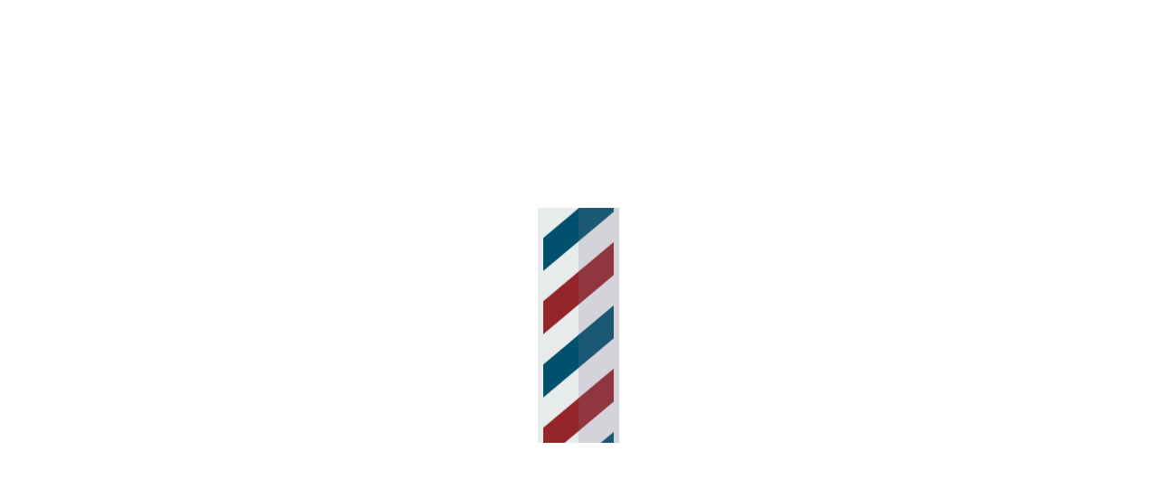

--- FILE ---
content_type: text/html; charset=UTF-8
request_url: https://www.arvore-bb.com/news/6%E6%9C%881%E6%97%A5%EF%BC%88%E5%9C%9F%E6%9B%9C%E6%97%A5%EF%BC%89%E3%81%AE%E4%BA%88%E7%B4%84/
body_size: 8877
content:
<!DOCTYPE html>
<html lang="ja">
<head>
<meta charset="UTF-8">
<meta name="description" content="本日11時45のみキャンセルが出ましたのでお知らせいたします。">
<meta name="viewport" content="width=device-width">
<!-- Global site tag (gtag.js) - Google Analytics -->
<script async src="https://www.googletagmanager.com/gtag/js?id=UA-52447733-4"></script>
<script>
  window.dataLayer = window.dataLayer || [];
  function gtag(){dataLayer.push(arguments);}
  gtag('js', new Date());

  gtag('config', 'UA-52447733-4');
</script>
<meta name='robots' content='index, follow, max-image-preview:large, max-snippet:-1, max-video-preview:-1' />

	<!-- This site is optimized with the Yoast SEO plugin v19.2 - https://yoast.com/wordpress/plugins/seo/ -->
	<title>6月1日（土曜日）の予約 - ARVORE</title>
	<link rel="canonical" href="https://www.arvore-bb.com/news/6月1日（土曜日）の予約/" />
	<meta property="og:locale" content="ja_JP" />
	<meta property="og:type" content="article" />
	<meta property="og:title" content="6月1日（土曜日）の予約 - ARVORE" />
	<meta property="og:description" content="本日11時45のみキャンセルが出ましたのでお知らせいたします。" />
	<meta property="og:url" content="https://www.arvore-bb.com/news/6月1日（土曜日）の予約/" />
	<meta property="og:site_name" content="ARVORE" />
	<meta name="author" content="arvore@webmaster" />
	<meta name="twitter:card" content="summary_large_image" />
	<script type="application/ld+json" class="yoast-schema-graph">{"@context":"https://schema.org","@graph":[{"@type":"WebSite","@id":"https://www.arvore-bb.com/#website","url":"https://www.arvore-bb.com/","name":"ARVORE","description":"","potentialAction":[{"@type":"SearchAction","target":{"@type":"EntryPoint","urlTemplate":"https://www.arvore-bb.com/?s={search_term_string}"},"query-input":"required name=search_term_string"}],"inLanguage":"ja"},{"@type":"WebPage","@id":"https://www.arvore-bb.com/news/6%e6%9c%881%e6%97%a5%ef%bc%88%e5%9c%9f%e6%9b%9c%e6%97%a5%ef%bc%89%e3%81%ae%e4%ba%88%e7%b4%84/#webpage","url":"https://www.arvore-bb.com/news/6%e6%9c%881%e6%97%a5%ef%bc%88%e5%9c%9f%e6%9b%9c%e6%97%a5%ef%bc%89%e3%81%ae%e4%ba%88%e7%b4%84/","name":"6月1日（土曜日）の予約 - ARVORE","isPartOf":{"@id":"https://www.arvore-bb.com/#website"},"datePublished":"2019-05-31T22:53:59+00:00","dateModified":"2019-05-31T22:53:59+00:00","breadcrumb":{"@id":"https://www.arvore-bb.com/news/6%e6%9c%881%e6%97%a5%ef%bc%88%e5%9c%9f%e6%9b%9c%e6%97%a5%ef%bc%89%e3%81%ae%e4%ba%88%e7%b4%84/#breadcrumb"},"inLanguage":"ja","potentialAction":[{"@type":"ReadAction","target":["https://www.arvore-bb.com/news/6%e6%9c%881%e6%97%a5%ef%bc%88%e5%9c%9f%e6%9b%9c%e6%97%a5%ef%bc%89%e3%81%ae%e4%ba%88%e7%b4%84/"]}]},{"@type":"BreadcrumbList","@id":"https://www.arvore-bb.com/news/6%e6%9c%881%e6%97%a5%ef%bc%88%e5%9c%9f%e6%9b%9c%e6%97%a5%ef%bc%89%e3%81%ae%e4%ba%88%e7%b4%84/#breadcrumb","itemListElement":[{"@type":"ListItem","position":1,"name":"ホーム","item":"https://www.arvore-bb.com/"},{"@type":"ListItem","position":2,"name":"お知らせ","item":"https://www.arvore-bb.com/news/"},{"@type":"ListItem","position":3,"name":"6月1日（土曜日）の予約"}]}]}</script>
	<!-- / Yoast SEO plugin. -->


<link rel='dns-prefetch' href='//s.w.org' />
<link rel="alternate" type="application/rss+xml" title="ARVORE &raquo; フィード" href="https://www.arvore-bb.com/feed/" />
<link rel="alternate" type="application/rss+xml" title="ARVORE &raquo; コメントフィード" href="https://www.arvore-bb.com/comments/feed/" />
<link rel="alternate" type="application/rss+xml" title="ARVORE &raquo; 6月1日（土曜日）の予約 のコメントのフィード" href="https://www.arvore-bb.com/news/6%e6%9c%881%e6%97%a5%ef%bc%88%e5%9c%9f%e6%9b%9c%e6%97%a5%ef%bc%89%e3%81%ae%e4%ba%88%e7%b4%84/feed/" />
<link rel='stylesheet' id='wp-block-library-css'  href='https://www.arvore-bb.com/cms/wp-includes/css/dist/block-library/style.min.css?ver=6.0.11' type='text/css' media='all' />
<style id='global-styles-inline-css' type='text/css'>
body{--wp--preset--color--black: #000000;--wp--preset--color--cyan-bluish-gray: #abb8c3;--wp--preset--color--white: #ffffff;--wp--preset--color--pale-pink: #f78da7;--wp--preset--color--vivid-red: #cf2e2e;--wp--preset--color--luminous-vivid-orange: #ff6900;--wp--preset--color--luminous-vivid-amber: #fcb900;--wp--preset--color--light-green-cyan: #7bdcb5;--wp--preset--color--vivid-green-cyan: #00d084;--wp--preset--color--pale-cyan-blue: #8ed1fc;--wp--preset--color--vivid-cyan-blue: #0693e3;--wp--preset--color--vivid-purple: #9b51e0;--wp--preset--gradient--vivid-cyan-blue-to-vivid-purple: linear-gradient(135deg,rgba(6,147,227,1) 0%,rgb(155,81,224) 100%);--wp--preset--gradient--light-green-cyan-to-vivid-green-cyan: linear-gradient(135deg,rgb(122,220,180) 0%,rgb(0,208,130) 100%);--wp--preset--gradient--luminous-vivid-amber-to-luminous-vivid-orange: linear-gradient(135deg,rgba(252,185,0,1) 0%,rgba(255,105,0,1) 100%);--wp--preset--gradient--luminous-vivid-orange-to-vivid-red: linear-gradient(135deg,rgba(255,105,0,1) 0%,rgb(207,46,46) 100%);--wp--preset--gradient--very-light-gray-to-cyan-bluish-gray: linear-gradient(135deg,rgb(238,238,238) 0%,rgb(169,184,195) 100%);--wp--preset--gradient--cool-to-warm-spectrum: linear-gradient(135deg,rgb(74,234,220) 0%,rgb(151,120,209) 20%,rgb(207,42,186) 40%,rgb(238,44,130) 60%,rgb(251,105,98) 80%,rgb(254,248,76) 100%);--wp--preset--gradient--blush-light-purple: linear-gradient(135deg,rgb(255,206,236) 0%,rgb(152,150,240) 100%);--wp--preset--gradient--blush-bordeaux: linear-gradient(135deg,rgb(254,205,165) 0%,rgb(254,45,45) 50%,rgb(107,0,62) 100%);--wp--preset--gradient--luminous-dusk: linear-gradient(135deg,rgb(255,203,112) 0%,rgb(199,81,192) 50%,rgb(65,88,208) 100%);--wp--preset--gradient--pale-ocean: linear-gradient(135deg,rgb(255,245,203) 0%,rgb(182,227,212) 50%,rgb(51,167,181) 100%);--wp--preset--gradient--electric-grass: linear-gradient(135deg,rgb(202,248,128) 0%,rgb(113,206,126) 100%);--wp--preset--gradient--midnight: linear-gradient(135deg,rgb(2,3,129) 0%,rgb(40,116,252) 100%);--wp--preset--duotone--dark-grayscale: url('#wp-duotone-dark-grayscale');--wp--preset--duotone--grayscale: url('#wp-duotone-grayscale');--wp--preset--duotone--purple-yellow: url('#wp-duotone-purple-yellow');--wp--preset--duotone--blue-red: url('#wp-duotone-blue-red');--wp--preset--duotone--midnight: url('#wp-duotone-midnight');--wp--preset--duotone--magenta-yellow: url('#wp-duotone-magenta-yellow');--wp--preset--duotone--purple-green: url('#wp-duotone-purple-green');--wp--preset--duotone--blue-orange: url('#wp-duotone-blue-orange');--wp--preset--font-size--small: 13px;--wp--preset--font-size--medium: 20px;--wp--preset--font-size--large: 36px;--wp--preset--font-size--x-large: 42px;}.has-black-color{color: var(--wp--preset--color--black) !important;}.has-cyan-bluish-gray-color{color: var(--wp--preset--color--cyan-bluish-gray) !important;}.has-white-color{color: var(--wp--preset--color--white) !important;}.has-pale-pink-color{color: var(--wp--preset--color--pale-pink) !important;}.has-vivid-red-color{color: var(--wp--preset--color--vivid-red) !important;}.has-luminous-vivid-orange-color{color: var(--wp--preset--color--luminous-vivid-orange) !important;}.has-luminous-vivid-amber-color{color: var(--wp--preset--color--luminous-vivid-amber) !important;}.has-light-green-cyan-color{color: var(--wp--preset--color--light-green-cyan) !important;}.has-vivid-green-cyan-color{color: var(--wp--preset--color--vivid-green-cyan) !important;}.has-pale-cyan-blue-color{color: var(--wp--preset--color--pale-cyan-blue) !important;}.has-vivid-cyan-blue-color{color: var(--wp--preset--color--vivid-cyan-blue) !important;}.has-vivid-purple-color{color: var(--wp--preset--color--vivid-purple) !important;}.has-black-background-color{background-color: var(--wp--preset--color--black) !important;}.has-cyan-bluish-gray-background-color{background-color: var(--wp--preset--color--cyan-bluish-gray) !important;}.has-white-background-color{background-color: var(--wp--preset--color--white) !important;}.has-pale-pink-background-color{background-color: var(--wp--preset--color--pale-pink) !important;}.has-vivid-red-background-color{background-color: var(--wp--preset--color--vivid-red) !important;}.has-luminous-vivid-orange-background-color{background-color: var(--wp--preset--color--luminous-vivid-orange) !important;}.has-luminous-vivid-amber-background-color{background-color: var(--wp--preset--color--luminous-vivid-amber) !important;}.has-light-green-cyan-background-color{background-color: var(--wp--preset--color--light-green-cyan) !important;}.has-vivid-green-cyan-background-color{background-color: var(--wp--preset--color--vivid-green-cyan) !important;}.has-pale-cyan-blue-background-color{background-color: var(--wp--preset--color--pale-cyan-blue) !important;}.has-vivid-cyan-blue-background-color{background-color: var(--wp--preset--color--vivid-cyan-blue) !important;}.has-vivid-purple-background-color{background-color: var(--wp--preset--color--vivid-purple) !important;}.has-black-border-color{border-color: var(--wp--preset--color--black) !important;}.has-cyan-bluish-gray-border-color{border-color: var(--wp--preset--color--cyan-bluish-gray) !important;}.has-white-border-color{border-color: var(--wp--preset--color--white) !important;}.has-pale-pink-border-color{border-color: var(--wp--preset--color--pale-pink) !important;}.has-vivid-red-border-color{border-color: var(--wp--preset--color--vivid-red) !important;}.has-luminous-vivid-orange-border-color{border-color: var(--wp--preset--color--luminous-vivid-orange) !important;}.has-luminous-vivid-amber-border-color{border-color: var(--wp--preset--color--luminous-vivid-amber) !important;}.has-light-green-cyan-border-color{border-color: var(--wp--preset--color--light-green-cyan) !important;}.has-vivid-green-cyan-border-color{border-color: var(--wp--preset--color--vivid-green-cyan) !important;}.has-pale-cyan-blue-border-color{border-color: var(--wp--preset--color--pale-cyan-blue) !important;}.has-vivid-cyan-blue-border-color{border-color: var(--wp--preset--color--vivid-cyan-blue) !important;}.has-vivid-purple-border-color{border-color: var(--wp--preset--color--vivid-purple) !important;}.has-vivid-cyan-blue-to-vivid-purple-gradient-background{background: var(--wp--preset--gradient--vivid-cyan-blue-to-vivid-purple) !important;}.has-light-green-cyan-to-vivid-green-cyan-gradient-background{background: var(--wp--preset--gradient--light-green-cyan-to-vivid-green-cyan) !important;}.has-luminous-vivid-amber-to-luminous-vivid-orange-gradient-background{background: var(--wp--preset--gradient--luminous-vivid-amber-to-luminous-vivid-orange) !important;}.has-luminous-vivid-orange-to-vivid-red-gradient-background{background: var(--wp--preset--gradient--luminous-vivid-orange-to-vivid-red) !important;}.has-very-light-gray-to-cyan-bluish-gray-gradient-background{background: var(--wp--preset--gradient--very-light-gray-to-cyan-bluish-gray) !important;}.has-cool-to-warm-spectrum-gradient-background{background: var(--wp--preset--gradient--cool-to-warm-spectrum) !important;}.has-blush-light-purple-gradient-background{background: var(--wp--preset--gradient--blush-light-purple) !important;}.has-blush-bordeaux-gradient-background{background: var(--wp--preset--gradient--blush-bordeaux) !important;}.has-luminous-dusk-gradient-background{background: var(--wp--preset--gradient--luminous-dusk) !important;}.has-pale-ocean-gradient-background{background: var(--wp--preset--gradient--pale-ocean) !important;}.has-electric-grass-gradient-background{background: var(--wp--preset--gradient--electric-grass) !important;}.has-midnight-gradient-background{background: var(--wp--preset--gradient--midnight) !important;}.has-small-font-size{font-size: var(--wp--preset--font-size--small) !important;}.has-medium-font-size{font-size: var(--wp--preset--font-size--medium) !important;}.has-large-font-size{font-size: var(--wp--preset--font-size--large) !important;}.has-x-large-font-size{font-size: var(--wp--preset--font-size--x-large) !important;}
</style>
<link rel='stylesheet' id='beauty-slick-css'  href='https://www.arvore-bb.com/cms/wp-content/themes/beauty_tcd054/assets/css/slick.min.css?ver=6.0.11' type='text/css' media='all' />
<link rel='stylesheet' id='beauty-slick-theme-css'  href='https://www.arvore-bb.com/cms/wp-content/themes/beauty_tcd054/assets/css/slick-theme.min.css?ver=6.0.11' type='text/css' media='all' />
<link rel='stylesheet' id='beauty-style-css'  href='https://www.arvore-bb.com/cms/wp-content/themes/beauty_tcd054/style.css?ver=1.6.2' type='text/css' media='all' />
<script type='text/javascript' src='https://www.arvore-bb.com/cms/wp-includes/js/jquery/jquery.min.js?ver=3.6.0' id='jquery-core-js'></script>
<script type='text/javascript' src='https://www.arvore-bb.com/cms/wp-includes/js/jquery/jquery-migrate.min.js?ver=3.3.2' id='jquery-migrate-js'></script>
<script type='text/javascript' src='https://www.arvore-bb.com/cms/wp-content/themes/beauty_tcd054/assets/js/slick.min.js?ver=1.6.2' id='beauty-slick-js'></script>
<link rel="https://api.w.org/" href="https://www.arvore-bb.com/wp-json/" /><link rel='shortlink' href='https://www.arvore-bb.com/?p=466' />
<link rel="alternate" type="application/json+oembed" href="https://www.arvore-bb.com/wp-json/oembed/1.0/embed?url=https%3A%2F%2Fwww.arvore-bb.com%2Fnews%2F6%25e6%259c%25881%25e6%2597%25a5%25ef%25bc%2588%25e5%259c%259f%25e6%259b%259c%25e6%2597%25a5%25ef%25bc%2589%25e3%2581%25ae%25e4%25ba%2588%25e7%25b4%2584%2F" />
<link rel="alternate" type="text/xml+oembed" href="https://www.arvore-bb.com/wp-json/oembed/1.0/embed?url=https%3A%2F%2Fwww.arvore-bb.com%2Fnews%2F6%25e6%259c%25881%25e6%2597%25a5%25ef%25bc%2588%25e5%259c%259f%25e6%259b%259c%25e6%2597%25a5%25ef%25bc%2589%25e3%2581%25ae%25e4%25ba%2588%25e7%25b4%2584%2F&#038;format=xml" />
<style>
.p-headline,.p-pager__item span,.p-portfolio__headline,.p-page-links > span,.c-pw__btn,.p-widget__title,.p-search__submit,.p-staff-blog__headline,.p-readmore__btn{background: #4f6181}.p-pager__item span,.p-page-links > span{border-color: #4f6181}.p-pagetop a:hover,.p-nav02__item a:hover,.p-index-content__btn:hover,.p-menu-btn.is-active,.c-pw__btn:hover,.p-search__submit:hover,.p-readmore__btn:hover{background: #23314e}.p-article01__title a:hover,.p-article01__cat a:hover,.p-article02__title a:hover,.p-article03__title a:hover,.p-breadcrumb a:hover,.p-entry__cat a:hover,.p-article04 a:hover .p-article04__title,.p-article06 a:hover .p-article06__name,.p-profile__social-item a:hover,.p-style-author__body:hover .p-style-author__portrait-name,.p-style-author__body:hover .p-style-author__comment::after,.p-news-ticker__item-date,.p-news-ticker__list-item-title:hover,.p-article05 a:hover .p-article05__title,.p-news-ticker__list-item-date,.p-author__name a:hover,.p-profile__table a:hover,.p-style__table a:hover{color: #23314e}.p-entry__body a,.custom-html-widget a{color: #23314e}body,.p-global-nav .sub-title,.p-page-header__sub,.p-index-content__header-title span{font-family: "Segoe UI", Verdana, "游ゴシック", YuGothic, "Hiragino Kaku Gothic ProN", Meiryo, sans-serif}.l-header__tel,.c-logo,.p-global-nav > ul > li > a,.p-page-header__title,.p-banner-list__item-catch,.p-profile__table caption,.p-search__title,.p-style__data-item-headline,.p-index-content__header-title,.p-header-slider__item-title,.p-header-video__title,.p-header-youtube__title{font-family: "Segoe UI", Verdana, "游ゴシック", YuGothic, "Hiragino Kaku Gothic ProN", Meiryo, sans-serif}.p-hover-effect--type1:hover img{-webkit-transform: scale(1.1);transform: scale(1.1)}.l-header{background: #ffffff}.l-header__desc{color: #999999}.p-global-nav .sub-menu a{background: #111111;color: #000000}.p-global-nav .sub-menu a:hover{background: #422414;color: #ffffff}.p-contact__appointment{background: #23314e;color: #ffffff}.p-contact__appointment:hover{background: #000000;color: #ffffff}.p-contact__appointment:hover{background: #000000;color: #ffffff}.l-footer__info,.p-copyright{background: #425978}.p-copyright{border-color: #23314e}.p-entry__title{font-size: 28px}.p-entry__body,.p-entry__body p{font-size: 14px}@media screen and (max-width: 991px) {.p-global-nav__inner{background: rgba(35,49,78, 1);color: #ffffff}.p-global-nav ul li a{font-family: "Segoe UI", Verdana, "游ゴシック", YuGothic, "Hiragino Kaku Gothic ProN", Meiryo, sans-serif;color: #ffffff !important}}@media screen and (max-width: 767px) {.p-style + .p-nav02{display: none}}#site_loader_animation.c-load--type3 i { background: #4f6181; }
.l-header { background-image: url(/img/bg_header_bar.jpg); background-repeat:repeat-x;  background-position:center top; background-size:40px 4px;}
.p-contact__tel {color:#23314e;}
.p-global-nav {border-top: 1px solid #ddd;}
.c-menu-btn { color: #23314e;}
.p-menu-btn.is-active { color: #fff;}

#loader { position: absolute; height: 260px; width: 90px; top: 50%; left: 50%; background: #e7ebeb; z-index: 3; overflow: hidden; transform: translate(-50%,-50%); }
#loader:after { content: ""; width: 50%; height: 260px; background: #83738f; position: absolute; top: 0; right: 0; opacity: 0.2; }
#loader .inset { border-right: 6px solid #e7ebeb; border-left: 6px solid #e7ebeb; width: 100%; position: relative; overflow: hidden; animation: spin 1s infinite linear; -o-animation: spin 1s infinite linear; -ms-animation: spin 1s infinite linear; -moz-animation: spin 1s infinite linear; -webkit-animation: spin 1s infinite linear; box-sizing: border-box; }
#loader .inset div { transform:rotate(-40deg); }
#loader .red { height: 28px; width: 200%; margin-bottom: 42px; background:#94252a; position: relative; left: -50%; }
#loader .blue { height: 28px; width: 200%; margin-bottom: 42px; background:#00516d; position: relative; left: -50%;}
@keyframes spin {
	from {
		transform: translateY(0);
		}
	to {
		transform: translateY(-140px);
	}
}
@-o-keyframes spin {
	from {
		-o-transform: translateY(0);
		}
	to {
		-o-transform: translateY(-140px);
	}
}
@-ms-keyframes spin {
	from {
		-ms-transform: translateY(0);
		}
	to {
		-ms-transform: translateY(-140px);
	}
}
@-moz-keyframes spin {
	from {
		-moz-transform: translateY(0);
		}
	to {
		-moz-transform: translateY(-140px);
	}
}
@-webkit-keyframes spin {
	from {
		-webkit-transform: translateY(0);
		}
	to {
		-webkit-transform: translateY(-140px);
	}
}</style>
</head>
<body class="news-template-default single single-news postid-466">
<div id="site_loader_overlay">
  <div id="site_loader_animation" class="c-load--4">
        <div id='loader'>
      <div class='inset'>
        <div class='red'></div>
        <div class='blue'></div>
        <div class='red'></div>
        <div class='blue'></div>
        <div class='red'></div>
        <div class='blue'></div>
      </div>
    </div>
      </div>
</div>
<div id="site_wrap">
<header id="js-header" class="l-header">
  <div class="l-header__inner l-inner">
    <div class="l-header__logo c-logo">
      <a href="https://www.arvore-bb.com/">
        <img src="https://www.arvore-bb.com/cms/wp-content/uploads/2021/03/headerLogo-pc2.png" alt="ARVORE" width="128.5" height="51">
      </a>
    </div>
    <p class="l-header__desc"></p>
        <div class="l-header__contact">
              <a href="/reserve/" class="p-contact__appointment p-btn">空き状況の確認</a>
        </div>
      </div>
  <a href="#" id="js-menu-btn" class="p-menu-btn c-menu-btn"></a>
  <nav id="js-global-nav" class="p-global-nav"><ul class="p-global-nav__inner"><li id="menu-item-29" class="menu-item menu-item-type-custom menu-item-object-custom menu-item-29"><a href="/salon/">Salon<span class="sub-title">店舗情報</span><span class="sub-menu-toggle"></span></a></li>
<li id="menu-item-28" class="menu-item menu-item-type-custom menu-item-object-custom menu-item-28"><a href="/price/">Price<span class="sub-title">料金表</span><span class="sub-menu-toggle"></span></a></li>
<li id="menu-item-31" class="menu-item menu-item-type-custom menu-item-object-custom menu-item-31"><a href="/reserve/">Reserve<span class="sub-title">ご予約について</span><span class="sub-menu-toggle"></span></a></li>
<li id="menu-item-30" class="menu-item menu-item-type-custom menu-item-object-custom menu-item-30"><a href="/access/">Access<span class="sub-title">アクセス</span><span class="sub-menu-toggle"></span></a></li>
<li id="menu-item-32" class="menu-item menu-item-type-custom menu-item-object-custom menu-item-32"><a href="/news/">News<span class="sub-title">お知らせ</span><span class="sub-menu-toggle"></span></a></li>
</ul></nav></header>
<main class="l-main">
    <ul class="p-breadcrumb c-breadcrumb" itemscope itemtype="http://schema.org/BreadcrumbList">
<li class="p-breadcrumb__item c-breadcrumb__item c-breadcrumb__item--home" itemprop="itemListElement" itemscope itemtype="http://schema.org/ListItem">
<a href="https://www.arvore-bb.com/" itemprop="item">
<span itemprop="name">HOME</span>
</a>
<meta itemprop="position" content="1">
</li>
<li class="p-breadcrumb__item c-breadcrumb__item" itemprop="itemListElement" itemscope itemtype="http://schema.org/ListItem">
<a href="https://www.arvore-bb.com/news/" itemprop="item">
<span itemprop="name">お知らせ</span>
</a>
<meta itemprop="position" content="2">
</li>
<li class="p-breadcrumb__item c-breadcrumb__item" itemprop="itemListElement" itemscope itemtype="http://schema.org/ListItem"><span itemprop="name">6月1日（土曜日）の予約</span><meta itemprop="position" content="3"></li>
</ul>
  <header class="p-page-header" style="background: #abc2e0;">
  <div class="p-page-header__inner l-inner">
    <div class="p-page-header__title" style="background: #4f6181; color: #ffffff; font-size: 22px;">News<span class="p-page-header__sub" style="color: #ffffff; font-size: 12px;">お知らせ</span></div>
        <p class="p-page-header__desc" style="color: #ffffff;">キャンペーンや予約状況などをお知らせします</p>
      </div>
</header>
  <div class="l-main__inner l-inner">
  <ul class="p-breadcrumb c-breadcrumb" itemscope itemtype="http://schema.org/BreadcrumbList">
<li class="p-breadcrumb__item c-breadcrumb__item c-breadcrumb__item--home" itemprop="itemListElement" itemscope itemtype="http://schema.org/ListItem">
<a href="https://www.arvore-bb.com/" itemprop="item">
<span itemprop="name">HOME</span>
</a>
<meta itemprop="position" content="1">
</li>
<li class="p-breadcrumb__item c-breadcrumb__item" itemprop="itemListElement" itemscope itemtype="http://schema.org/ListItem">
<a href="https://www.arvore-bb.com/news/" itemprop="item">
<span itemprop="name">お知らせ</span>
</a>
<meta itemprop="position" content="2">
</li>
<li class="p-breadcrumb__item c-breadcrumb__item" itemprop="itemListElement" itemscope itemtype="http://schema.org/ListItem"><span itemprop="name">6月1日（土曜日）の予約</span><meta itemprop="position" content="3"></li>
</ul>
  <div class="l-contents">
    <div class="l-primary">
        			<article class="p-entry">
        <header>
          <h1 class="p-entry__title">6月1日（土曜日）の予約</h1>
          <p class="p-entry__meta">
            <time class="p-entry__date" datetime="2019-06-01">2019.06.01</time>          </p>
                            </header>
                <div class="p-entry__body">
          <p>本日11時45のみキャンセルが出ましたのでお知らせいたします。</p>
        </div>
        			<ul class="p-entry__share c-share u-clearfix c-share--sm c-share--color">
				<li class="c-share__btn c-share__btn--twitter">
			    <a href="https://twitter.com/share?text=6%E6%9C%881%E6%97%A5%EF%BC%88%E5%9C%9F%E6%9B%9C%E6%97%A5%EF%BC%89%E3%81%AE%E4%BA%88%E7%B4%84&url=https%3A%2F%2Fwww.arvore-bb.com%2Fnews%2F6%25e6%259c%25881%25e6%2597%25a5%25ef%25bc%2588%25e5%259c%259f%25e6%259b%259c%25e6%2597%25a5%25ef%25bc%2589%25e3%2581%25ae%25e4%25ba%2588%25e7%25b4%2584%2F&via=&tw_p=tweetbutton&related="  onclick="javascript:window.open(this.href, '', 'menubar=no,toolbar=no,resizable=yes,scrollbars=yes,height=400,width=600');return false;">
			     	<i class="c-share__icn c-share__icn--twitter"></i>
			      <span class="c-share__title">Tweet</span>
			   	</a>
			   </li>
			    <li class="c-share__btn c-share__btn--facebook">
			    	<a href="//www.facebook.com/sharer/sharer.php?u=https://www.arvore-bb.com/news/6%e6%9c%881%e6%97%a5%ef%bc%88%e5%9c%9f%e6%9b%9c%e6%97%a5%ef%bc%89%e3%81%ae%e4%ba%88%e7%b4%84/&amp;t=6%E6%9C%881%E6%97%A5%EF%BC%88%E5%9C%9F%E6%9B%9C%E6%97%A5%EF%BC%89%E3%81%AE%E4%BA%88%E7%B4%84" rel="nofollow" target="_blank">
			      	<i class="c-share__icn c-share__icn--facebook"></i>
			        <span class="c-share__title">Share</span>
			      </a>
			    </li>
			    <li class="c-share__btn c-share__btn--hatebu">
			      <a href="https://b.hatena.ne.jp/add?mode=confirm&url=https%3A%2F%2Fwww.arvore-bb.com%2Fnews%2F6%25e6%259c%25881%25e6%2597%25a5%25ef%25bc%2588%25e5%259c%259f%25e6%259b%259c%25e6%2597%25a5%25ef%25bc%2589%25e3%2581%25ae%25e4%25ba%2588%25e7%25b4%2584%2F" onclick="javascript:window.open(this.href, '', 'menubar=no,toolbar=no,resizable=yes,scrollbars=yes,height=400,width=510');return false;">
			      	<i class="c-share__icn c-share__icn--hatebu"></i>
			        <span class="c-share__title">Hatena</span>
			      </a>
			    </li>
			    <li class="c-share__btn c-share__btn--rss">
			    	<a href="https://www.arvore-bb.com/feed/" target="_blank">
			      	<i class="c-share__icn c-share__icn--rss"></i>
			        <span class="c-share__title">RSS</span>
			      </a>
			    </li>
			    <li class="c-share__btn c-share__btn--feedly">
			    	<a href="https://feedly.com/index.html#subscription/feed/https://www.arvore-bb.com/feed/" target="_blank">
			      	<i class="c-share__icn c-share__icn--feedly"></i>
			        <span class="c-share__title">feedly</span>
			      </a>
			    </li>
			</ul>
								<ul class="p-nav01 c-nav01 u-clearfix">
          					<li class="p-nav01__item--prev p-nav01__item c-nav01__item c-nav01__item--prev">
				    <a href="https://www.arvore-bb.com/news/%e3%82%b4%e3%83%bc%e3%83%ab%e3%83%87%e3%83%b3%e3%82%a6%e3%82%a3%e3%83%bc%e3%82%af%e3%81%ae%e5%96%b6%e6%a5%ad%e6%97%a5%e3%81%ae%e3%81%8a%e7%9f%a5%e3%82%89%e3%81%9b%e3%80%82/" data-prev="前の記事"><span>ゴールデンウィークの営業日のお知らせ。</span></a>
					</li>
          					<li class="p-nav01__item--next p-nav01__item c-nav01__item c-nav01__item--next">
				  	<a href="https://www.arvore-bb.com/news/10%e6%9c%881%e6%97%a5%e3%81%8b%e3%82%89%e6%b6%88%e8%b2%bb%e7%a8%8e%e3%81%8c10%ef%bc%85%e3%81%ab%e3%81%a4%e3%81%84%e3%81%a6/" data-next="次の記事"><span>10月1日から消費税が10％について</span></a>
					</li>
          				</ul>
              </article>
                  <div>
        <div class="p-headline p-headline--lg">
          <h2>お知らせ</h2>
          
          <a href="https://www.arvore-bb.com/news/" class="p-headline__link">お知らせ一覧</a>
        </div>
        <ul class="p-latest-news">
                    <li class="p-latest-news__item p-article05">
            <a href="https://www.arvore-bb.com/news/2026%e5%b9%b4%ef%bc%91%e6%9c%88%ef%bc%91%e6%97%a5%e3%82%88%e3%82%8a%e3%82%ab%e3%83%83%e3%83%88%e6%96%99%e9%87%91%e3%81%8c%e5%a4%89%e3%82%8f%e3%82%8a%e3%81%be%e3%81%99%e3%80%82/" class="p-hover-effect--type1">
              <div class="p-article05__img">
                <img src="https://www.arvore-bb.com/cms/wp-content/themes/beauty_tcd054/assets/images/no-image-300x300.gif" alt="">
              </div>
              <div class="p-article05__content">
                <h3 class="p-article05__title">2026年１月１日よりカット料金が変わります。</h3>
                                <time class="p-article05__date" datetime="2026-01-05">2026.01.05</time>
                              </div>
            </a>
          </li>
                    <li class="p-latest-news__item p-article05">
            <a href="https://www.arvore-bb.com/news/%ef%bc%91%e6%9c%88%ef%bc%92%ef%bc%94%e6%97%a5%e5%8d%88%e5%be%8c%ef%bc%91%ef%bc%94%e6%99%82%e3%81%8b%e3%82%89%e3%81%a8%e3%80%81%ef%bc%91%e6%9c%88%ef%bc%92%ef%bc%96%e6%97%a5%e3%81%af%e8%87%a8%e6%99%82/" class="p-hover-effect--type1">
              <div class="p-article05__img">
                <img src="https://www.arvore-bb.com/cms/wp-content/themes/beauty_tcd054/assets/images/no-image-300x300.gif" alt="">
              </div>
              <div class="p-article05__content">
                <h3 class="p-article05__title">１月２４日午後１４時からと、１月２６日は臨時休業いたします。</h3>
                                <time class="p-article05__date" datetime="2024-01-23">2024.01.23</time>
                              </div>
            </a>
          </li>
                    <li class="p-latest-news__item p-article05">
            <a href="https://www.arvore-bb.com/news/2023%e5%b9%b44%e6%9c%881%e6%97%a5%e3%81%8b%e3%82%89%e3%82%ab%e3%83%83%e3%83%88%e6%96%99%e9%87%91%e3%81%8c%e5%a4%89%e3%82%8f%e3%82%8a%e3%81%be%e3%81%99%e3%80%82/" class="p-hover-effect--type1">
              <div class="p-article05__img">
                <img src="https://www.arvore-bb.com/cms/wp-content/themes/beauty_tcd054/assets/images/no-image-300x300.gif" alt="">
              </div>
              <div class="p-article05__content">
                <h3 class="p-article05__title">2023年4月1日からカット料金が変わります。</h3>
                                <time class="p-article05__date" datetime="2023-02-17">2023.02.17</time>
                              </div>
            </a>
          </li>
                    <li class="p-latest-news__item p-article05">
            <a href="https://www.arvore-bb.com/news/%e3%82%b9%e3%82%bf%e3%83%83%e3%83%95%e3%82%b5%e3%83%81%e3%82%b3%e3%81%8b%e3%82%89%e5%be%a9%e5%b8%b0%e3%81%ae%e3%81%8a%e7%9f%a5%e3%82%89%e3%81%9b/" class="p-hover-effect--type1">
              <div class="p-article05__img">
                <img src="https://www.arvore-bb.com/cms/wp-content/themes/beauty_tcd054/assets/images/no-image-300x300.gif" alt="">
              </div>
              <div class="p-article05__content">
                <h3 class="p-article05__title">スタッフサチコから復帰のお知らせ</h3>
                                <time class="p-article05__date" datetime="2022-12-13">2022.12.13</time>
                              </div>
            </a>
          </li>
                    <li class="p-latest-news__item p-article05">
            <a href="https://www.arvore-bb.com/news/%e5%b9%b4%e6%9c%ab%e3%82%ad%e3%83%a3%e3%83%b3%e3%83%9a%e3%83%bc%e3%83%b3%e3%81%ae%e3%81%8a%e7%9f%a5%e3%82%89%e3%81%9b/" class="p-hover-effect--type1">
              <div class="p-article05__img">
                <img width="300" height="300" src="https://www.arvore-bb.com/cms/wp-content/uploads/2021/03/IMG_9670-300x300.jpg" class="attachment-size2 size-size2 wp-post-image" alt="" loading="lazy" srcset="https://www.arvore-bb.com/cms/wp-content/uploads/2021/03/IMG_9670-300x300.jpg 300w, https://www.arvore-bb.com/cms/wp-content/uploads/2021/03/IMG_9670-120x120.jpg 120w" sizes="(max-width: 300px) 100vw, 300px" />              </div>
              <div class="p-article05__content">
                <h3 class="p-article05__title">年末キャンペーンのお知らせ</h3>
                                <time class="p-article05__date" datetime="2022-11-11">2022.11.11</time>
                              </div>
            </a>
          </li>
                    <li class="p-latest-news__item p-article05">
            <a href="https://www.arvore-bb.com/news/%e6%96%b0%e5%95%86%e5%93%81%e3%81%ae%e5%85%a5%e8%8d%b7%e3%81%ae%e3%81%8a%e7%9f%a5%e3%82%89%e3%81%9b%e3%80%82/" class="p-hover-effect--type1">
              <div class="p-article05__img">
                <img width="300" height="300" src="https://www.arvore-bb.com/cms/wp-content/uploads/2022/06/DSC_1644-300x300.jpg" class="attachment-size2 size-size2 wp-post-image" alt="" loading="lazy" srcset="https://www.arvore-bb.com/cms/wp-content/uploads/2022/06/DSC_1644-300x300.jpg 300w, https://www.arvore-bb.com/cms/wp-content/uploads/2022/06/DSC_1644-120x120.jpg 120w" sizes="(max-width: 300px) 100vw, 300px" />              </div>
              <div class="p-article05__content">
                <h3 class="p-article05__title">新商品のデンスオイル入荷のお知らせ。</h3>
                                <time class="p-article05__date" datetime="2022-06-14">2022.06.14</time>
                              </div>
            </a>
          </li>
                  </ul>
		  </div>
          </div>
    <div class="l-secondary">
<div class="p-widget tcdw_banner_list_widget" id="tcdw_banner_list_widget-2">

<ul class="p-banner-list">
<li class="p-banner-list__item"><a href="/reserve/" class="p-hover-effect--type1"><img src="https://www.arvore-bb.com/cms/wp-content/uploads/2021/06/banReserve.jpg" alt=""><h3 class="p-banner-list__item-catch" style="color: #000000;"></h3></a></li>
<li class="p-banner-list__item"><a href="https://page.line.me/yvo2311p" class="p-hover-effect--type1" target="_blank"><img src="https://www.arvore-bb.com/cms/wp-content/uploads/2021/03/banLine.jpg" alt=""><h3 class="p-banner-list__item-catch" style="color: #000000;"></h3></a></li>
</ul>
</div>
    </div>	
    
  </div>
</div>
</main>
<footer class="l-footer">
    <div class="p-blog-slider">
    <div id="js-blog-slider__inner" class="p-blog-slider__inner l-inner">
            <article class="p-article03 p-blog-slider__item">
        <a href="https://www.arvore-bb.com/haircare/mens%e3%80%80%e5%b0%82%e7%94%a8%e3%82%b9%e3%82%ad%e3%83%a3%e3%83%ab%e3%83%97%e3%83%96%e3%83%a9%e3%83%b3%e3%83%89%e3%80%80thegrooming/" class="p-article03__img p-hover-effect--type1">
          <img width="300" height="300" src="https://www.arvore-bb.com/cms/wp-content/uploads/2019/01/DSC_15432-609x640-1-300x300.jpg" class="attachment-size2 size-size2 wp-post-image" alt="" loading="lazy" srcset="https://www.arvore-bb.com/cms/wp-content/uploads/2019/01/DSC_15432-609x640-1-300x300.jpg 300w, https://www.arvore-bb.com/cms/wp-content/uploads/2019/01/DSC_15432-609x640-1-120x120.jpg 120w" sizes="(max-width: 300px) 100vw, 300px" />        </a>
        <h2 class="p-article03__title">
          <a href="https://www.arvore-bb.com/haircare/mens%e3%80%80%e5%b0%82%e7%94%a8%e3%82%b9%e3%82%ad%e3%83%a3%e3%83%ab%e3%83%97%e3%83%96%e3%83%a9%e3%83%b3%e3%83%89%e3%80%80thegrooming/">men&#8217;s　専用スキャルプブランド　THE　GR...</a>
        </h2>
      </article>
            <article class="p-article03 p-blog-slider__item">
        <a href="https://www.arvore-bb.com/hairstyle/%e3%83%98%e3%82%a2%e3%83%bc%e3%82%b9%e3%82%bf%e3%82%a4%e3%83%ab/" class="p-article03__img p-hover-effect--type1">
          <img width="300" height="300" src="https://www.arvore-bb.com/cms/wp-content/uploads/2015/02/app-052532800s1424932269-300x300.jpg" class="attachment-size2 size-size2 wp-post-image" alt="" loading="lazy" srcset="https://www.arvore-bb.com/cms/wp-content/uploads/2015/02/app-052532800s1424932269-300x300.jpg 300w, https://www.arvore-bb.com/cms/wp-content/uploads/2015/02/app-052532800s1424932269-120x120.jpg 120w" sizes="(max-width: 300px) 100vw, 300px" />        </a>
        <h2 class="p-article03__title">
          <a href="https://www.arvore-bb.com/hairstyle/%e3%83%98%e3%82%a2%e3%83%bc%e3%82%b9%e3%82%bf%e3%82%a4%e3%83%ab/">ヘアースタイル</a>
        </h2>
      </article>
            <article class="p-article03 p-blog-slider__item">
        <a href="https://www.arvore-bb.com/diary/%e6%96%b0%e5%95%86%e5%93%81%e3%80%80%e3%83%92%e3%82%ab%e3%83%aa%e3%83%93%e3%82%bf%e3%82%bb%e3%83%a9%e3%83%a0%ef%bc%88%e7%be%8e%e5%ae%b9%e6%b6%b2%ef%bc%89/" class="p-article03__img p-hover-effect--type1">
          <img src="https://www.arvore-bb.com/cms/wp-content/themes/beauty_tcd054/assets/images/no-image-300x300.gif" alt="">
        </a>
        <h2 class="p-article03__title">
          <a href="https://www.arvore-bb.com/diary/%e6%96%b0%e5%95%86%e5%93%81%e3%80%80%e3%83%92%e3%82%ab%e3%83%aa%e3%83%93%e3%82%bf%e3%82%bb%e3%83%a9%e3%83%a0%ef%bc%88%e7%be%8e%e5%ae%b9%e6%b6%b2%ef%bc%89/">新商品　ヒカリビタセラム（美容液）</a>
        </h2>
      </article>
            <article class="p-article03 p-blog-slider__item">
        <a href="https://www.arvore-bb.com/diary/%e5%ac%89%e3%81%97%e3%81%84%e5%87%ba%e6%9d%a5%e4%ba%8b%e3%81%8c/" class="p-article03__img p-hover-effect--type1">
          <img width="300" height="300" src="https://www.arvore-bb.com/cms/wp-content/uploads/2014/08/app-003396400s1408021061-300x300.jpg" class="attachment-size2 size-size2 wp-post-image" alt="" loading="lazy" srcset="https://www.arvore-bb.com/cms/wp-content/uploads/2014/08/app-003396400s1408021061-300x300.jpg 300w, https://www.arvore-bb.com/cms/wp-content/uploads/2014/08/app-003396400s1408021061-120x120.jpg 120w" sizes="(max-width: 300px) 100vw, 300px" />        </a>
        <h2 class="p-article03__title">
          <a href="https://www.arvore-bb.com/diary/%e5%ac%89%e3%81%97%e3%81%84%e5%87%ba%e6%9d%a5%e4%ba%8b%e3%81%8c/">嬉しい出来事が</a>
        </h2>
      </article>
            <article class="p-article03 p-blog-slider__item">
        <a href="https://www.arvore-bb.com/diary/%e9%80%a3%e4%bc%91%e3%81%ab/" class="p-article03__img p-hover-effect--type1">
          <img width="300" height="300" src="https://www.arvore-bb.com/cms/wp-content/uploads/2015/10/app-090627000s1445405545-300x300.jpg" class="attachment-size2 size-size2 wp-post-image" alt="" loading="lazy" srcset="https://www.arvore-bb.com/cms/wp-content/uploads/2015/10/app-090627000s1445405545-300x300.jpg 300w, https://www.arvore-bb.com/cms/wp-content/uploads/2015/10/app-090627000s1445405545-120x120.jpg 120w" sizes="(max-width: 300px) 100vw, 300px" />        </a>
        <h2 class="p-article03__title">
          <a href="https://www.arvore-bb.com/diary/%e9%80%a3%e4%bc%91%e3%81%ab/">連休に</a>
        </h2>
      </article>
            <article class="p-article03 p-blog-slider__item">
        <a href="https://www.arvore-bb.com/diary/%e7%9a%86%e6%a7%98%e3%81%8a%e4%b9%85%e3%81%97%e3%81%b6%e3%82%8a%e3%81%a7%e3%81%99%e3%80%82/" class="p-article03__img p-hover-effect--type1">
          <img width="300" height="300" src="https://www.arvore-bb.com/cms/wp-content/uploads/2016/12/app-092455400s1480987997-300x300.jpg" class="attachment-size2 size-size2 wp-post-image" alt="" loading="lazy" srcset="https://www.arvore-bb.com/cms/wp-content/uploads/2016/12/app-092455400s1480987997-300x300.jpg 300w, https://www.arvore-bb.com/cms/wp-content/uploads/2016/12/app-092455400s1480987997-120x120.jpg 120w" sizes="(max-width: 300px) 100vw, 300px" />        </a>
        <h2 class="p-article03__title">
          <a href="https://www.arvore-bb.com/diary/%e7%9a%86%e6%a7%98%e3%81%8a%e4%b9%85%e3%81%97%e3%81%b6%e3%82%8a%e3%81%a7%e3%81%99%e3%80%82/">皆様お久しぶりです。</a>
        </h2>
      </article>
            <article class="p-article03 p-blog-slider__item">
        <a href="https://www.arvore-bb.com/diary/%e5%a4%8f%e4%bc%91%e3%81%bf%e3%81%82%e3%81%91%e3%81%a6%e3%81%8b%e3%82%89%e3%81%ae/" class="p-article03__img p-hover-effect--type1">
          <img width="300" height="300" src="https://www.arvore-bb.com/cms/wp-content/uploads/2014/08/sp-055497800s1409268239-300x300.jpg" class="attachment-size2 size-size2 wp-post-image" alt="" loading="lazy" srcset="https://www.arvore-bb.com/cms/wp-content/uploads/2014/08/sp-055497800s1409268239-300x300.jpg 300w, https://www.arvore-bb.com/cms/wp-content/uploads/2014/08/sp-055497800s1409268239-120x120.jpg 120w" sizes="(max-width: 300px) 100vw, 300px" />        </a>
        <h2 class="p-article03__title">
          <a href="https://www.arvore-bb.com/diary/%e5%a4%8f%e4%bc%91%e3%81%bf%e3%81%82%e3%81%91%e3%81%a6%e3%81%8b%e3%82%89%e3%81%ae/">夏休みあけてからの</a>
        </h2>
      </article>
            <article class="p-article03 p-blog-slider__item">
        <a href="https://www.arvore-bb.com/skincare/%e3%82%a6%e3%82%a3%e3%83%b3%e3%82%bf%e3%83%bc%e3%82%bb%e3%83%bc%e3%83%ab%e9%96%8b%e5%82%ac%e4%b8%ad%e3%81%a7%e3%81%99%e3%80%82/" class="p-article03__img p-hover-effect--type1">
          <img width="300" height="300" src="https://www.arvore-bb.com/cms/wp-content/uploads/2015/12/app-027552000s1449025942-300x300.jpg" class="attachment-size2 size-size2 wp-post-image" alt="" loading="lazy" srcset="https://www.arvore-bb.com/cms/wp-content/uploads/2015/12/app-027552000s1449025942-300x300.jpg 300w, https://www.arvore-bb.com/cms/wp-content/uploads/2015/12/app-027552000s1449025942-120x120.jpg 120w" sizes="(max-width: 300px) 100vw, 300px" />        </a>
        <h2 class="p-article03__title">
          <a href="https://www.arvore-bb.com/skincare/%e3%82%a6%e3%82%a3%e3%83%b3%e3%82%bf%e3%83%bc%e3%82%bb%e3%83%bc%e3%83%ab%e9%96%8b%e5%82%ac%e4%b8%ad%e3%81%a7%e3%81%99%e3%80%82/">ウィンターセール開催中です。</a>
        </h2>
      </article>
            <article class="p-article03 p-blog-slider__item">
        <a href="https://www.arvore-bb.com/diary/%e7%be%8e%e5%91%b3%e3%81%97%e3%81%9d%e3%81%86%e3%81%aa%e2%88%80/" class="p-article03__img p-hover-effect--type1">
          <img width="300" height="300" src="https://www.arvore-bb.com/cms/wp-content/uploads/2014/11/app-096594000s1417090160-300x300.jpg" class="attachment-size2 size-size2 wp-post-image" alt="" loading="lazy" srcset="https://www.arvore-bb.com/cms/wp-content/uploads/2014/11/app-096594000s1417090160-300x300.jpg 300w, https://www.arvore-bb.com/cms/wp-content/uploads/2014/11/app-096594000s1417090160-120x120.jpg 120w" sizes="(max-width: 300px) 100vw, 300px" />        </a>
        <h2 class="p-article03__title">
          <a href="https://www.arvore-bb.com/diary/%e7%be%8e%e5%91%b3%e3%81%97%e3%81%9d%e3%81%86%e3%81%aa%e2%88%80/">美味しそうな(∀)</a>
        </h2>
      </article>
            <article class="p-article03 p-blog-slider__item">
        <a href="https://www.arvore-bb.com/diary/%e3%82%b9%e3%82%bf%e3%83%83%e3%83%95%e3%82%b5%e3%83%81%e3%82%b3%e3%81%8b%e3%82%89%e5%be%a9%e5%b8%b0%e3%81%ae%e3%81%8a%e7%9f%a5%e3%82%89%e3%81%9b/" class="p-article03__img p-hover-effect--type1">
          <img src="https://www.arvore-bb.com/cms/wp-content/themes/beauty_tcd054/assets/images/no-image-300x300.gif" alt="">
        </a>
        <h2 class="p-article03__title">
          <a href="https://www.arvore-bb.com/diary/%e3%82%b9%e3%82%bf%e3%83%83%e3%83%95%e3%82%b5%e3%83%81%e3%82%b3%e3%81%8b%e3%82%89%e5%be%a9%e5%b8%b0%e3%81%ae%e3%81%8a%e7%9f%a5%e3%82%89%e3%81%9b/">スタッフサチコから復帰のお知らせ</a>
        </h2>
      </article>
          </div>
  </div>
      <div class="l-footer__info">
    <div class="l-footer__info-inner l-inner">
      <div class="l-footer__logo c-logo c-logo--retina">
        <a href="https://www.arvore-bb.com/">
          <img src="https://www.arvore-bb.com/cms/wp-content/uploads/2021/03/footerLogo2.png" alt="ARVORE">
        </a>
      </div>
      <p class="l-footer__address p-address">〒430-0907 静岡県浜松市中央区高林4-15-32<br />
駐車場：店舗前3台<br />
9：00～19：30（日曜は19：00まで）<br />
月曜、第1・第3火曜定休（祝日は営業）<br />
TEL：053-525-8340（予約優先）</p>
			<ul class="p-social-nav">
                                		  </ul>
          </div>
  </div>
  <p class="p-copyright">
    <small>Copyright &copy; ARVORE All Rights Reserved.</small>
  </p>
  <div id="js-pagetop" class="p-pagetop"><a href="#"></a></div>
</footer>
</div>
<script type='text/javascript' src='https://www.arvore-bb.com/cms/wp-content/themes/beauty_tcd054/assets/js/functions.min.js?ver=1.6.2' id='beauty-script-js'></script>
<script>
jQuery(function(e){function i(){}if(e("#site_loader_overlay").length){var s=3e3,a=e("body").height();e("#site_wrap").css("display","none"),e("body").height(a),e(window).load(function(){e("#site_wrap").css("display","block"),e(".slick-slider").length&&e(".slick-slider").slick("setPosition"),e("body").height(""),e("#site_loader_animation").delay(600).fadeOut(400),e("#site_loader_overlay").delay(900).fadeOut(800,i)}),e(function(){setTimeout(function(){e("#site_loader_animation").delay(600).fadeOut(400),e("#site_loader_overlay").delay(900).fadeOut(800),e("#site_wrap").css("display","block")},s)})}else i()});
</script>
<script defer src="https://static.cloudflareinsights.com/beacon.min.js/vcd15cbe7772f49c399c6a5babf22c1241717689176015" integrity="sha512-ZpsOmlRQV6y907TI0dKBHq9Md29nnaEIPlkf84rnaERnq6zvWvPUqr2ft8M1aS28oN72PdrCzSjY4U6VaAw1EQ==" data-cf-beacon='{"version":"2024.11.0","token":"fedee51cf60641baac1f17a51c29288b","r":1,"server_timing":{"name":{"cfCacheStatus":true,"cfEdge":true,"cfExtPri":true,"cfL4":true,"cfOrigin":true,"cfSpeedBrain":true},"location_startswith":null}}' crossorigin="anonymous"></script>
</body>
</html>
